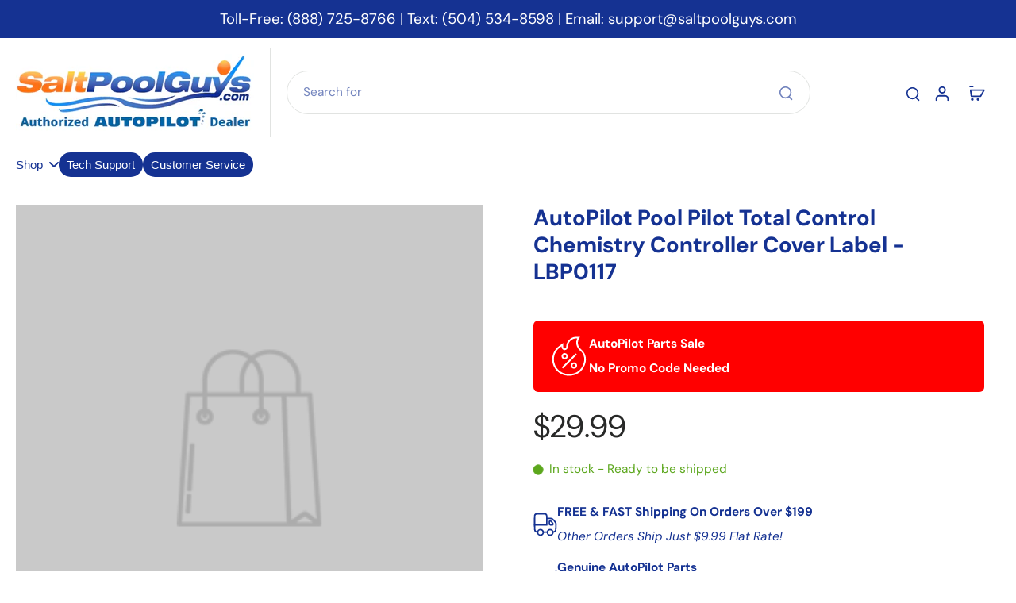

--- FILE ---
content_type: text/javascript
request_url: https://www.saltpoolguys.com/cdn/shop/t/8/assets/coupon-code.js?v=15585990194476527031756604240
body_size: 1553
content:
window.Eurus.loadedScript.has("coupon-code.js")||(window.Eurus.loadedScript.add("coupon-code.js"),requestAnimationFrame(()=>{document.addEventListener("alpine:init",()=>{Alpine.data("xCouponCodeList",sectionId=>({loading:!0,load(){this.loading=!0;let url=`${window.location.pathname}?section_id=${sectionId}`;fetch(url,{method:"GET"}).then(response=>response.text()).then(responseText=>{const html=new DOMParser().parseFromString(responseText,"text/html"),contentId=`x-promo-code-list-${sectionId}`,newContent=html.getElementById(contentId);newContent&&!document.getElementById(contentId)&&container.appendChild(newContent),this.loading=!1})}})),Alpine.data("xCouponCode",freeShippingCodes=>({copySuccess:!1,loading:!1,disableCoupon:!1,disableComing:!1,discountCode:"",errorMessage:!1,appliedDiscountCode:!1,load(discountCode){this.setAppliedButton(discountCode),document.addEventListener("eurus:cart:discount-code:change",e=>{this.setAppliedButton(discountCode)})},copyCode(){if(this.copySuccess)return;const discountCode=this.$refs.code_value.textContent.trim();navigator.clipboard.writeText(discountCode).then(()=>{this.copySuccess=!0;const copyEvent=new Event("copy");document.dispatchEvent(copyEvent),setTimeout(()=>{this.copySuccess=!1},5e3)},()=>{alert("Copy fail")})},applyCouponCode(discountCode,isCart=!1){Alpine.store("xCouponCodeDetail").discountFaild=!1,Alpine.store("xCouponCodeDetail").discountApplied=!1,Alpine.store("xCouponCodeDetail").discountCorrect=!1,Alpine.store("xCouponCodeDetail").getDiscountCode();let appliedDiscountCodes=JSON.parse(JSON.stringify(Alpine.store("xCouponCodeDetail").appliedDiscountCodes));const appliedDiscount=document.querySelectorAll(".discount-title:not(.hidden)");let checkedDiscount=!1;if(appliedDiscount.length>0&&appliedDiscount.forEach(discount=>{discount.innerText.toLowerCase()==discountCode.toLowerCase()&&(checkedDiscount=!0)}),freeShippingCodes&&freeShippingCodes.includes(this.discountCode)){Alpine.store("xCouponCodeDetail").freeShippingApplied=!0,setTimeout(()=>{Alpine.store("xCouponCodeDetail").freeShippingApplied=!1},5e3);return}if(checkedDiscount)return Alpine.store("xCouponCodeDetail").discountApplied=!0,document.querySelector("#x-cart-discount-field").value="",this.discountCode="",setTimeout(()=>{Alpine.store("xCouponCodeDetail").discountApplied=!1},3e3),!0;if(discountCode){let discountCodes=appliedDiscountCodes.length>0?[...new Set([...appliedDiscountCodes,discountCode])].join(","):discountCode;this.loading=!0;let cartDrawer=!1,cartPage=!1;fetch("/cart/update.js",{method:"POST",headers:{"Content-Type":"application/json"},body:JSON.stringify({discount:discountCodes,sections:Alpine.store("xCartHelper").getSectionsToRender().map(section=>section.id)})}).then(response=>response.json()).then(response=>{if(response.status!="422"&&(Alpine.store("xCartHelper").getSectionsToRender().forEach(section=>{const sectionElement=document.querySelector(section.selector);sectionElement&&response.sections[section.id]&&(sectionElement.innerHTML=getSectionInnerHTML(response.sections[section.id],section.selector),(section.selector=="#CartDrawer"||section.selector=="#main-cart-footer")&&(cartDrawer=getSectionInnerHTML(response.sections[section.id],section.selector)),section.selector=="#main-cart-items"&&(cartPage=getSectionInnerHTML(response.sections[section.id],section.selector)))}),Alpine.store("xCouponCodeDetail").appliedDiscountCodes=[],response.discount_codes.forEach(code=>{code.applicable&&(Alpine.store("xCouponCodeDetail").appliedDiscountCodes.push(code.code),code.code===discountCode&&(checkedDiscount=!0))}),document.cookie=`eurus_discount_code=${Alpine.store("xCouponCodeDetail").appliedDiscountCodes}; path=/`,checkedDiscount?Alpine.store("xCouponCodeDetail").discountCorrect=!0:Alpine.store("xCouponCodeDetail").discountFaild=!0,Alpine.store("xCouponCodeDetail").appliedDiscountCodes.push(discountCode),Alpine.store("xCartHelper").currentItemCount=parseInt(document.querySelector("#cart-icon-bubble span").innerHTML),document.dispatchEvent(new CustomEvent("eurus:cart:discount-code:change")),isCart==!1))if(this.setAppliedButton(discountCode),Alpine.store("xCartHelper").currentItemCount==0){const elementError=this.$el.closest(".promo-code-item").querySelector(".error-message");this.errorMessage=!0,elementError.classList.remove("hidden","opacity-0"),elementError.classList.add("block","opacity-100"),setTimeout(function(){elementError.classList.remove("block","opacity-100"),elementError.classList.add("hidden","opacity-0")},3e3)}else this.errorMessage=!1,Alpine.store("xMiniCart").openCart()}).finally(()=>{this.loading=!1,Alpine.store("xCouponCodeDetail").removedDiscountCode="",setTimeout(()=>{Alpine.store("xCouponCodeDetail").discountFaild=!1},5e3),setTimeout(()=>{Alpine.store("xCouponCodeDetail").discountCorrect=!1},3e3)})}},handleScheduleCoupon(el){let settings=xParseJSON(el.getAttribute("x-countdown-data")),timeSettings=Alpine.store("xHelper").handleTime(settings);timeSettings.distance<0&&settings.set_end_date?this.disableCoupon=!0:timeSettings.startTime>timeSettings.now&&(this.disableCoupon=!0,this.disableComing=!0)},onChange(){this.discountCode=this.$el.value},applyDiscountToCart(){this.applyCouponCode(this.discountCode,!0)},undoRemoveDiscount(){this.applyCouponCode(Alpine.store("xCouponCodeDetail").removedDiscountCode,!0)},setAppliedButton(discountCode){let appliedDiscountCodes=JSON.parse(JSON.stringify(Alpine.store("xCouponCodeDetail").appliedDiscountCodes));discountCode&&appliedDiscountCodes.indexOf(discountCode)!=-1?this.appliedDiscountCode=!0:this.appliedDiscountCode=!1}})),Alpine.store("xCouponCodeDetail",{show:!1,promoCodeDetail:{},sectionID:"",discountCodeApplied:"",appliedDiscountCodes:[],removedDiscountCode:"",cachedResults:[],loading:!1,cartEmpty:!0,discountFaild:!1,discountApplied:!1,freeShippingApplied:!1,discountCorrect:!1,handleCouponSelect(shopUrl){var _this=this;const promoCodeDetail=JSON.parse(JSON.stringify(this.promoCodeDetail));if(document.addEventListener("shopify:section:select",function(event){event.target.classList.contains("section-promo-code")==!1&&(window.Alpine?_this.close():document.addEventListener("alpine:initialized",()=>{_this.close()}))}),promoCodeDetail&&promoCodeDetail.blockID&&promoCodeDetail.sectionID){this.promoCodeDetail=xParseJSON(document.getElementById("x-data-promocode-"+promoCodeDetail.blockID).getAttribute("x-data-promocode"));let contentContainer=document.getElementById("PromoCodeContent-"+this.promoCodeDetail.sectionID);if(this.cachedResults[this.promoCodeDetail.blockID])return contentContainer.innerHTML=this.cachedResults[this.promoCodeDetail.blockID],!0;if(this.promoCodeDetail.page!=""){let url=`${shopUrl}/pages/${this.promoCodeDetail.page}`;fetch(url,{method:"GET"}).then(response=>response.text()).then(responseText=>{const html=new DOMParser().parseFromString(responseText,"text/html");contentContainer.innerHTML=html.querySelector(".page__container .page__body").innerHTML})}else this.promoCodeDetail.details!=""&&(contentContainer.innerHTML=this.promoCodeDetail.details,contentContainer.innerHTML=contentContainer.textContent)}},load(el,blockID,shopUrl){this.promoCodeDetail=xParseJSON(el.closest("#x-data-promocode-"+blockID).getAttribute("x-data-promocode"));let contentContainer=document.getElementById("PromoCodeContent-"+this.promoCodeDetail.sectionID);if(this.sectionID=this.promoCodeDetail.sectionID,this.cachedResults[blockID])return contentContainer.innerHTML=this.cachedResults[blockID],!0;if(this.promoCodeDetail.page!=""){this.loading=!0;let url=`${shopUrl}/pages/${this.promoCodeDetail.page}`;fetch(url,{method:"GET"}).then(response=>response.text()).then(responseText=>{const content=new DOMParser().parseFromString(responseText,"text/html").querySelector(".page__container .page__body").innerHTML;contentContainer.innerHTML=content,this.cachedResults[blockID]=content}).finally(()=>{this.loading=!1})}else this.promoCodeDetail.details!=""&&(contentContainer.innerHTML=this.promoCodeDetail.details,contentContainer.innerHTML=contentContainer.textContent)},showPromoCodeDetail(){this.show=!0,Alpine.store("xPopup").open=!0},close(){this.show=!1,Alpine.store("xPopup").close()},removeDiscountCode(el,isCart=!1){Alpine.store("xCouponCodeDetail").discountFaild=!1,Alpine.store("xCouponCodeDetail").discountApplied=!1,Alpine.store("xCouponCodeDetail").discountCorrect=!1,this.getDiscountCode();const discountCode=el.closest("li.x-discount").querySelector(".discount-title:not(.hidden)").textContent.toLowerCase();let discountIndex=this.appliedDiscountCodes.findIndex(code=>code.toLowerCase()===discountCode);discountIndex!==-1&&this.appliedDiscountCodes.splice(discountIndex,1),this.loading=!0;let cartDrawer=!1,cartPage=!1;fetch("/cart/update.js",{method:"POST",headers:{"Content-Type":"application/json"},body:JSON.stringify({discount:this.appliedDiscountCodes.join(","),sections:Alpine.store("xCartHelper").getSectionsToRender().map(section=>section.id)})}).then(response=>response.json()).then(response=>{if(response.status!="422"&&(Alpine.store("xCartHelper").getSectionsToRender().forEach(section=>{const sectionElement=document.querySelector(section.selector);sectionElement&&response.sections[section.id]&&(sectionElement.innerHTML=getSectionInnerHTML(response.sections[section.id],section.selector),(section.selector=="#CartDrawer"||section.selector=="#main-cart-footer")&&(cartDrawer=getSectionInnerHTML(response.sections[section.id],section.selector)),section.selector=="#main-cart-items"&&(cartPage=getSectionInnerHTML(response.sections[section.id],section.selector)))}),this.appliedDiscountCodes=[],response.discount_codes.forEach(code=>{code.applicable&&this.appliedDiscountCodes.push(code.code)}),document.cookie=`eurus_discount_code=${this.appliedDiscountCodes}; path=/`,Alpine.store("xCartHelper").currentItemCount=parseInt(document.querySelector("#cart-icon-bubble span").innerHTML),document.dispatchEvent(new CustomEvent("eurus:cart:discount-code:change")),isCart==!1))if(this.setAppliedButton(discountCode),Alpine.store("xCartHelper").currentItemCount==0){const elementError=this.$el.closest(".promo-code-item").querySelector(".error-message");this.errorMessage=!0,elementError.classList.remove("hidden","opacity-0"),elementError.classList.add("block","opacity-100"),setTimeout(function(){elementError.classList.remove("block","opacity-100"),elementError.classList.add("hidden","opacity-0")},3e3)}else this.errorMessage=!1,Alpine.store("xMiniCart").openCart()}).finally(()=>{this.loading=!1,this.removedDiscountCode=discountCode,setTimeout(()=>{Alpine.store("xCouponCodeDetail").discountFaild=!1},5e3),setTimeout(()=>{Alpine.store("xCouponCodeDetail").discountCorrect=!1},3e3)})},clearRemovedDiscount(){this.removedDiscountCode=""},getDiscountCode(){let cookieValue=document.cookie.match("(^|;)\\s*eurus_discount_code\\s*=\\s*([^;]+)"),appliedDiscountCodes=cookieValue?cookieValue.pop():"";appliedDiscountCodes&&(this.appliedDiscountCodes=appliedDiscountCodes.split(","))}})})}));
//# sourceMappingURL=/cdn/shop/t/8/assets/coupon-code.js.map?v=15585990194476527031756604240
